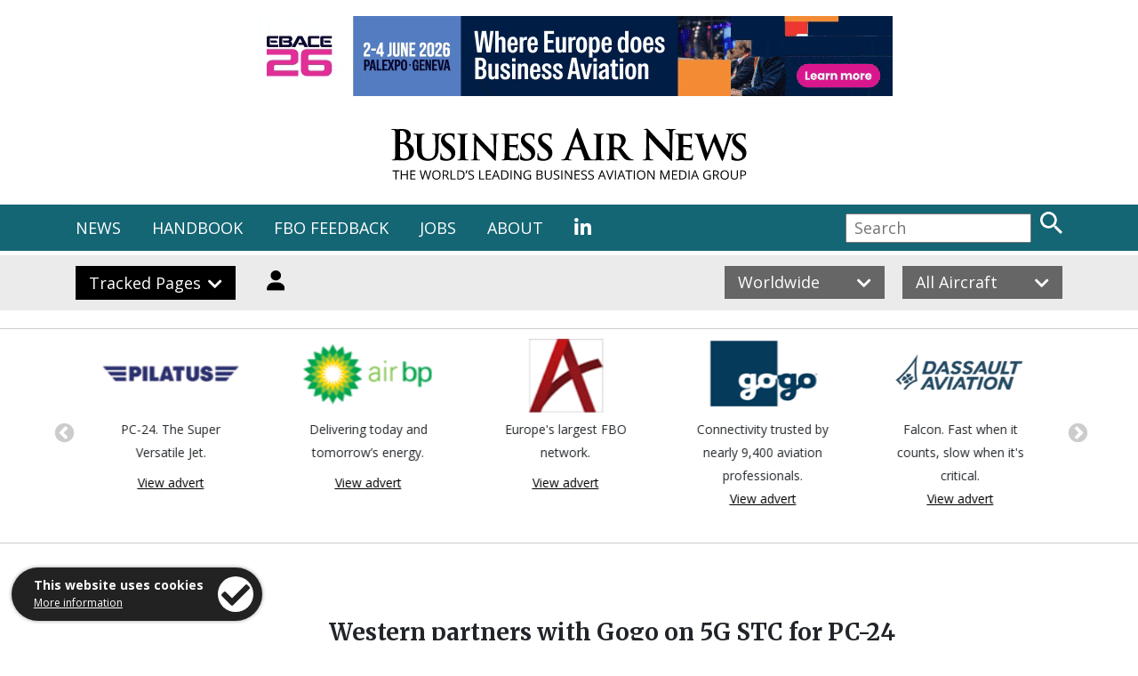

--- FILE ---
content_type: text/html; charset=utf-8
request_url: https://www.businessairnews.com/mag_story.html?ident=26068
body_size: 11864
content:


<!DOCTYPE HTML PUBLIC "-//W3C//DTD HTML 4.01 Transitional//EN"
"http://www.w3.org/TR/html4/loose.dtd">

<html lang="en">
    <head>
 
<!-- Global site tag (gtag.js) - Google Analytics -->
<!--
><script async src="https://www.googletagmanager.com/gtag/js?id=UA-216802-20"></script>
<script>
  window.dataLayer = window.dataLayer || [];
  function gtag(){dataLayer.push(arguments);}
  gtag('js', new Date());

  gtag('config', 'UA-216802-20');
</script> -->

<!-- Google tag (gtag.js) -->
<script async src="https://www.googletagmanager.com/gtag/js?id=G-7SZEM3ESBG"></script>
<script>
  window.dataLayer = window.dataLayer || [];
  function gtag(){dataLayer.push(arguments);}
  gtag('js', new Date());

  gtag('config', 'G-7SZEM3ESBG');
</script>
	<meta name="robots" content="noarchive, noai">
        <meta charset="utf-8" />
        <meta http-equiv="X-UA-Compatible" content="IE=edge" />
        <meta http-equiv="Content-Type" content="text/html; charset=iso-8859-1" />
        <meta name="viewport" content="width=device-width, minimum-scale=1.0, maximum-scale=1.0, user-scalable=no">
        
	<meta name="Description" content="Britten-Norman works with CAE to promote Islanders, news report from Business Air News magazine" />
        <meta name="Keywords" content="Business Air News, magazine, news, report, article" />
        <title>Western partners with Gogo on 5G STC for PC-24 | Magazine | Business Air News</title>
        
        <link rel="shortcut icon" href="favicon.ico" type="image/x-icon" />
        <link rel="icon" href="favicon.ico" type="image/x-icon" />

<link rel="stylesheet" href="https://stackpath.bootstrapcdn.com/bootstrap/4.3.1/css/bootstrap.min.css" integrity="sha384-ggOyR0iXCbMQv3Xipma34MD+dH/1fQ784/j6cY/iJTQUOhcWr7x9JvoRxT2MZw1T" crossorigin="anonymous" />
     
        <link rel="stylesheet" href="https://use.fontawesome.com/releases/v5.0.13/css/all.css" integrity="sha384-DNOHZ68U8hZfKXOrtjWvjxusGo9WQnrNx2sqG0tfsghAvtVlRW3tvkXWZh58N9jp" crossorigin="anonymous" />
        <link href="https://fonts.googleapis.com/css?family=Open+Sans:Regular,Regular Italic,Semi-Bold,Bold" rel="stylesheet">
        <link href="https://fonts.googleapis.com/css?family=EB+Garamond:Medium,Semi-Bold,Bold,Extra-Bold" rel="stylesheet">
        <link href="https://fonts.googleapis.com/css?family=Merriweather:Regular,Bold,Black" rel="stylesheet">
        <!-- ><link rel="stylesheet" href="https://use.typekit.net/blk2yvj.css" /> -->
        
        <link href="css/stylesheet.css" rel="stylesheet" type="text/css" />
        <link href="css/cookies.css" rel="stylesheet" type="text/css" />
        <link rel="stylesheet" type="text/css" href="slick/slick.css"/>
        <link rel="stylesheet" type="text/css" href="slick/slick-theme.css"/>
        
        <script src="https://ajax.googleapis.com/ajax/libs/jquery/3.3.1/jquery.min.js"></script>
<script src="https://cdnjs.cloudflare.com/ajax/libs/popper.js/1.14.7/umd/popper.min.js" integrity="sha384-UO2eT0CpHqdSJQ6hJty5KVphtPhzWj9WO1clHTMGa3JDZwrnQq4sF86dIHNDz0W1" crossorigin="anonymous"></script>
<script src="https://stackpath.bootstrapcdn.com/bootstrap/4.3.1/js/bootstrap.min.js" integrity="sha384-JjSmVgyd0p3pXB1rRibZUAYoIIy6OrQ6VrjIEaFf/nJGzIxFDsf4x0xIM+B07jRM" crossorigin="anonymous"></script>

	<script type="text/javascript" src="https://www.businessairnews.com/ajax/ss.js"></script>
	<!-- <script type="text/javascript" src="https://www.businessairnews.com/jquery.fancybox/jquery.js"></script> -->

        <script src='https://www.google.com/recaptcha/api.js'></script>
        <script type="text/javascript" src="slick/slick.min.js"></script>
</head>
    
<body>

	<!-- Cookies Code Start -->
	
	    <div class="cookietab">
            <div class="cookietext">
                <b>This website uses cookies</b><br />
                <span class="moreinfo"><a href="http://www.stanstednews.com/privacy.html">More information</a></span>
            </div>
            <div class="cookieicon iconright clickable" id="acceptCookies" alt="I accept" title="I accept">
                <i class="fa fa-check" aria-hidden="true"></i>
            </div>
	    </div>
	
    <!-- Cookies Code End -->


	

        <div class="blackout"></div>

        <div class="d-none d-md-block" style="margin-top:18px; margin-bottom: 12px">
            <div class="container">
                <div class="row">
                    <div class="col-12 text-center">


	<a class="js-bannerLink"
   data-linktype="Banner"
   data-publication-id="129162"
   data-pin="0"
   data-visitortype="Visitor"
   href="web_link2.html?linktype=Banner&asset=0&id=24196"
   target="Banner">

  <img class="js-banner img-fluid"
       data-banner-id="24196"
       loading="lazy"
       src="https://www.businessairnews.com/images/banners/24196_728x90.gif?20:07:56"
       alt="European Business Aviation Association" />
</a>
                    </div>
                </div>
            </div>
        </div>

        <div class="d-block d-md-none" style="margin-top:18px; margin-bottom: 12px">
            <div class="container">
                <div class="row">
                    <div class="col-12 text-center">
                        <a id="bannerLink" href="web_link2.html?linktype=Banner&asset=0&id=24196" target="Banner"><img id="banner" alt="" data-banner-ad="" loading="lazy" class="img-fluid" src="https://www.businessairnews.com/images/banners/24196_300x250.gif?20:07:56" alt="European Business Aviation Association" /></a>
                    </div>
                </div>
            </div>
        </div>
        





   <div class="container">
        <div class="row header">
            <div class="col-2"></div>
            <div class="col-8 text-center">
                <a href="default.html"><img src="images/logo.svg" class="logo img-fluid" alt="Business Air News" title="Business Air News" class="img-fluid" style="margin-top:24px; margin-bottom:24px" /></a>
            </div>
     
        </div>
    </div>


     



<!-- ### MAIN MENU START ### -->

<div class="nav-strip">
    <div class="container">
        <div class="row">
            <div class="col-lg-9 nav-links d-none d-lg-block">
                <ul>
                    <li class="menu-news">
                        NEWS
                        <div class="colour-fill fill-news"></div>
                    </li>
                    <li class="menu-handbook">
                        HANDBOOK
                        <div class="colour-fill fill-handbook"></div>
                    </li>
 <!--
                    <li class="menu-aircraft">
                        AIRCRAFT
                        <div class="colour-fill fill-aircraft"></div>
                    </li>
-->
                    <li><a href="fbo.html">FBO FEEDBACK</a></li>
                    <li><a href="jobs_front.html">JOBS</a></li>
                    <li><a href="contact.html">ABOUT</a></li>
                   <!--  <li><a href="https://twitter.com/BusinessAirNews" target="_blank"><i class="fab fa-twitter"></i></a></li> -->
                    <li><a href="https://www.linkedin.com/company/business-air-news/" target="_blank"><i class="fab fa-linkedin-in"></i></a></li>
                </ul>
            </div>
            <div class="col-2 col-lg-4 d-block d-lg-none">
                <i class="fas fa-bars mobile-menu-button"></i>
            </div>
            <div class="col-10 col-lg-3 text-right search-col">
                <form name="search-desk" id="search-desk" enctype="multipart/form-data" method="POST" action="search_results.html"><input type="text" class="search" name="search_term" id="search_term" placeholder="Search" /> <input type="image" src="images/search.svg" class="search-button" alt="Search" title="Search" /></form>
            </div>


            <!-- MOBILE MENU -->
            <div class="col-lg-8 nav-links mobile-menu-new">
                <ul>
                    <li class="menu-news-mob">
                        NEWS <i class="fas fa-chevron-right dropdown-arrow mob-arrow-news"></i>
                        <div class="drop-mob dropdown-news-mob">
                            <ul>
                                <li><i>Online</i></li>
                                <li><a href="default.html">Front page</a></li>
                                <li><a href="mag_news.html">Archive</a></li>
                                <li></li>
                                <li><i>Bulletin</i></li>
                                <li><a href="bulletin_email.html" target="_blank">Latest weekly issue</a></li>
                                <li><a href="show_news.html">Show news</a></li>
                                <li><a href="bulletin_request.html">Subscribe free</a></li>
                                <li></li>
                                <li><i>Magazine</i></li>
                                <li><a href="https://www.businessairnews.com/viewer/376/html5/index.html" target="_blank">Latest: January/February 2026</a></li>
                                <li><a href="mag_issues.html">Back issues</a></li>
                                <li><a href="mag_subsfree.html">Request a copy</a></li>
                                <li><a href="advertise.html">Advertise</a></li>
                            </ul>
                        </div>
                    </li>
                    <li class="menu-handbook-mob">
                        HANDBOOK <i class="fas fa-chevron-right dropdown-arrow mob-arrow-handbook"></i>
                        <div class="drop-mob dropdown-handbook-mob">
                            <ul>
                                <li><a href="hb_airports.html">Airports/FBOs</a></li>
                                <li><a href="hb_maintenance.html">Maintenance</a></li>
                   				<li><a href="hb_training.html">Training</a></li>
                                 <li><a href="hb_completions.html">Completions</a></li>
                                 <li><a href="hb_stc.html">STCs</a></li>
                               <li><a href="hb_calendar.html">Calendar</a></li>
                                <li></li>
                    <li><a href="hb_aircraft.html">Aircraft</a></li>
                    <li><a href="index.html">Aircraft Indexes</a></li>
                                 <li><a href="hb_charter.html">Charter</a></li>
                                <li><a href="hb_charter_planner.html">Charter trip planner</a></li>
                                <li><a href="country.html">World gazetteer (by country or US state)</a></li>
                                <li></li>
                                <li><a href="shop_front.html"><b>Buy a printed copy</b></a></li>
                	  	 		<li><a href="subscribe.html">Online subscriptions</a></li>
                                <li><a href="login.html">Log In</a></li>
                            </ul>
                        </div>
                    </li>
<!--
                    <li class="menu-aircraft-mob">
                        AIRCRAFT <i class="fas fa-chevron-right dropdown-arrow mob-arrow-aircraft"></i>
                        <div class="drop-mob dropdown-aircraft-mob">
                            <ul>
                                <li><a href="#">Pre-owned for sale</a></li>
                                <li><a href="#">List your aircraft free</a></li>
                            </ul>
                        </div>
                    </li>
-->
                    <li><a href="fbo.html">FBO</a></li>
                    <li><a href="jobs_front.html">JOBS</a></li>
                    <li><a href="contact.html">ABOUT</a></li>
                    <li><!-- ><a href="https://twitter.com/BusinessAirNews" target="_blank"><i class="fab fa-twitter"></i></a>&nbsp;&nbsp; --><a href="https://www.linkedin.com/company/business-air-news/" target="_blank"><i class="fab fa-linkedin-in"></i></a></li>
                </ul>
            </div>
        </div>
    </div>
</div>

<div class="nav-dropdown news-open">
    <div class="container">
        <div class="row">
            <div class="col-md-3">
                <ul>
                                <li><i>Magazine</i></li>
                                <li><a href="https://www.businessairnews.com/viewer/376/html5/index.html" target="_blank">Latest: January/February 2026</a></li>
                                <li><a href="mag_issues.html">Back issues</a></li>
                                <li><a href="mag_subsfree.html">Request a copy</a></li>
                                <li><a href="advertise.html">Advertise</a></li>
                </ul>
            </div>
            <div class="col-md-2">
                <ul>
                                <li><i>Online</i></li>
                                <li><a href="default.html">Front page</a></li>
                                <li><a href="mag_news.html">Archive</a></li>
                </ul>
            </div>
            <div class="col-md-2">
                <ul>  
                                <li><i>Bulletin</i></li>
                                <li><a href="bulletin_email.html" target="_blank">Latest issue</a></li>
                                <li><a href="show_news.html">Show news</a></li>
                                <li><a href="bulletin_request.html">Subscribe free</a></li>
                </ul>
            </div>
            <div class="col-md-5">
                <img src="images/mega-menu-news.jpg" class="img-fluid" alt="News" title="News" />
            </div>
        </div>
    </div>
</div>

<div class="nav-dropdown handbook-open">
    <div class="container">
        <div class="row">
            <div class="col-md-3">
                <ul>
                    <li><a href="login.html">Log In</a></li>
                    <li><a href="subscribe.html">Online subscriptions</a></li>
                    <li><a href="shop_front.html">Buy a printed copy</a></li>
                    <li><a href="hb_front.html">About the Handbook</a></li>
                    <li><a href="advertise.html">Advertise</a></li>
                </ul>
            </div>
            <div class="col-md-3">
                <ul>
                    <li><a href="hb_aircraft.html">Aircraft</a></li>
                    <li><a href="index.html">Aircraft Indexes</a></li>
                    <li><a href="hb_charter.html">Charter</a></li>
                    <li><a href="hb_charter_planner.html">Charter trip planner</a></li>
                </ul>
            </div>
            <div class="col-md-3">
            	<ul>
                    <li><a href="hb_completions.html">Completions</a></li>
                    <li><a href="hb_maintenance.html">Maintenance</a></li>
                    <li><a href="hb_stc.html">STCs</a></li>
                   <li><a href="hb_training.html">Training</a></li>
                </ul>
            </div>
            <div class="col-md-3">
                <ul>
                    <li><a href="hb_airports.html">Airports/FBOs</a></li>
                    <li><a href="country.html">World gazetteer (by country or US state)</a></li>
                    <li><a href="hb_calendar.html">Calendar</a></li>
                </ul>
                <!-- <img src="images/mega-menu-handbook.jpg" class="img-fluid" alt="Handbook" title="Handbook" /> -->
            </div>
        </div>
    </div>
</div>

<div class="nav-dropdown aircraft-open">
    <div class="container">
        <div class="row">
            <div class="col-md-2"></div>
            <div class="col-md-10">
                <ul>
                    <li><a href="#">Pre-owned for sale</a></li>
                    <li><a href="#">List your aircraft free</a></li>
                </ul>
            </div>
        </div>
    </div>
</div>

<!-- ### MAIN MENU END ### -->

<div class="subnav-strip">
    <div class="container">
        <div class="row">
            <!-- Desktop -->
            <div class="col-lg-6 d-none d-lg-block">
                <div class="subnav-button submenu-tracked">Tracked Pages <i class="fas fa-chevron-down dropdown-arrow"></i></div>

				<div class="subnav-button" style="background-color: #EBEBEB"><a href="login.html" id="login-button"><img src="images/login.svg" class="login-button" alt="Login" title="Login"></a></div>

            </div>
            <div class="col-lg-6 text-right d-none d-lg-block">
                <div class="button-container">
                    <div class="subnav-button filter-button filter-location" style="background-color:#666">
                        <span class="location-name">Worldwide</span> <i class="fas fa-chevron-down dropdown-arrow location-arrow-down"></i><i class="fas fa-chevron-up dropdown-arrow location-arrow-up" style="display:none;"></i>
                    </div>
                    <div class="filter filter-location location-dropdown" style="background-color:#666">
                        <ul>
                            <li data-value="europe" class="map-link">Europe</li>
                            <li data-value="middle_east" class="map-link">Middle East</li>
                            <li data-value="africa" class="map-link">Africa</li>
                            <li data-value="asia_pacific" class="map-link">Asia Pacific</li>
                            <li data-value="north_america" class="map-link">North America</li>
                            <li data-value="south_america" class="map-link">South America</li>
                            <li data-value="worldwide" class="map-link">Worldwide</li>
                        </ul>  
                    </div>
                </div>
                <div class="button-container">
                    <div class="subnav-button filter-button filter-aircraft" style="background-color:#666">
                        <span class="aircraft-name">All Aircraft</span> <i class="fas fa-chevron-down dropdown-arrow aircraft-arrow-down"></i><i class="fas fa-chevron-up dropdown-arrow aircraft-arrow-up" style="display:none;"></i>
                    </div>
                    <div class="filter filter-aircraft aircraft-dropdown" style="background-color:#666">
                        <ul>
                            <li data-value="all" class="select-aircraft">All Aircraft</li>
                            <li data-value="long_range" class="select-aircraft">Long Range</li>
                            <li data-value="fixed_wing" class="select-aircraft">All Fixed Wing</li>
                            <li data-value="rotorcraft" class="select-aircraft">Rotorcraft</li>
                        </ul>  
                    </div>
                </div>
            </div>
            <!-- Mobile -->
            <div class="col-6 d-block d-lg-none">
                <div class="subnav-button submenu-tracked" style="width:100% !important;">Tracked Pages <i class="fas fa-chevron-down dropdown-arrow d-none d-lg-block"></i></div>
            </div>
            <div class="col-6 d-block d-lg-none">
                <div class="subnav-button" style="width:100% !important;"><a href="login.html" style="color:#ffffff!important; text-decoration:none">Login</a></div>
            </div>
            <div class="col-6 d-block d-lg-none">
                <div class="button-container" style="width:100% !important;">
                    <div class="subnav-button filter-button filter-location" style="width:100% !important;background-color:#666">
                        <span class="location-name">Worldwide</span> <i class="fas fa-chevron-down dropdown-arrow location-arrow-down"></i><i class="fas fa-chevron-up dropdown-arrow location-arrow-up" style="display:none;"></i>
                    </div>
                    <div class="filter filter-location location-dropdown" style="background-color:#666">
                        <ul>
                            <li data-value="europe" class="map-link">Europe</li>
                            <li data-value="middle_east" class="map-link">Middle East</li>
                            <li data-value="africa" class="map-link">Africa</li>
                            <li data-value="asia_pacific" class="map-link">Asia Pacific</li>
                            <li data-value="north_america" class="map-link">North America</li>
                            <li data-value="south_america" class="map-link">South America</li>
                            <li data-value="worldwide" class="map-link">Worldwide</li>
                        </ul>  
                    </div>
                </div>
            </div>
            <div class="col-6 d-block d-lg-none">
                <div class="button-container" style="width:100% !important;">
                    <div class="subnav-button filter-button filter-aircraft" style="width:100% !important;background-color:#666">
                        <span class="aircraft-name">All Aircraft</span> <i class="fas fa-chevron-down dropdown-arrow aircraft-arrow-down"></i><i class="fas fa-chevron-up dropdown-arrow aircraft-arrow-up" style="display:none;"></i>
                    </div>
                    <div class="filter filter-aircraft aircraft-dropdown" style="background-color:#666">
                        <ul>
                            <li data-value="all" class="select-aircraft">All Aircraft</li>
                            <li data-value="long_range" class="select-aircraft">Long Range</li>
                            <li data-value="fixed_wing" class="select-aircraft">All Fixed Wing</li>
                            <li data-value="rotorcraft" class="select-aircraft">Rotorcraft</li>
                        </ul>  
                    </div>
                </div>
            </div>
        </div>
    </div>
    
    
<!-- ### SUB MENU START ### -->

<div class="subnav-dropdown tracked-open">
    <div class="container">
        <div class="row">
        

	

      
 
            <!-- Desktop -->
            <div class="col-6 col-md-6 d-none d-md-block">
                <div class="subnav-button submenu-tracked">Tracked Pages <i class="fas fa-chevron-up dropdown-arrow d-none d-md-block"></i></div>


		<div class="subnav-button-light">Navigate directly to favourite company, aircraft, engine and airport pages with our <a href="tracker.html" style="text-decoration:underline">tracker</a>.</div>
	


            </div>
            <div class="col-md-6 text-right d-none d-md-block">
                <i class="far fa-times-circle subnav-close d-none d-md-block"></i>
            </div>

            <!-- Mobile -->
            <div class="col-6 col-md-6 d-block d-md-none">
                <div class="subnav-button submenu-tracked" style="width:100% !important;">Tracked Pages <i class="fas fa-chevron-up dropdown-arrow d-none d-md-block"></i></div>
            </div>
            <div class="col-6 col-md-6 d-block d-md-none"></div>
            <div class="col-md-12 d-block d-md-none">

	<div class="tracked-list" style="color:#000000">Navigate directly to favourite company, aircraft, engine and airport pages with our <a href="tracker.html" style="text-decoration:underline">tracker</a>.</div>
	


            </div>
            <div class="col-md-6 text-right d-block d-md-none">
                <i class="far fa-times-circle subnav-close d-none d-md-block"></i>
            </div>
        </div>
    </div>



    <div class="separator-20"></div>
</div>

<!-- ### SUB MENU END ### -->

</div>


    <div class="separator-20"></div>



 


 

<div class="separator-line-tight"></div>



<div class="container d-none d-md-block">
    <div class="row partnerads">
        <div class="col-md-12">
        
        <div class="partner-carousel">

        	<div class="partnerad">
                <div class="partnerad-image">

                <a target="_blank" href="https://www.businessairnews.com/web_link.html?id=2056&linktype=logo">
    	<img src="https://www.businessairnews.com/images/hb_logos/2056.gif" alt="Pilatus Aircraft">
</a>

</div>
       		<div class="partnerad-text" style="text-align:center; padding-left:20px; padding-right:20px; line-height: 26px">PC-24. The Super Versatile Jet.</div>
                <a href="https://www.businessairnews.com/viewer/369/html5/index.html?pn=2" target="ads">View advert</a>
		</div>

        	<div class="partnerad">
                <div class="partnerad-image">

                <a target="_blank" href="https://www.businessairnews.com/web_link.html?id=328&linktype=logo">
    	<img src="https://www.businessairnews.com/images/hb_logos/328.gif" alt="Air bp">
</a>

</div>
       		<div class="partnerad-text" style="text-align:center; padding-left:20px; padding-right:20px; line-height: 26px">Delivering today and tomorrow’s energy.</div>
                <a href="https://www.businessairnews.com/viewer/369/html5/index.html?pn=7" target="ads">View advert</a>
		</div>

        	<div class="partnerad">
                <div class="partnerad-image">

                <a target="_blank" href="https://www.businessairnews.com/web_link.html?id=110667&linktype=logo">
    	<img src="https://www.businessairnews.com/images/hb_logos/110667.gif" alt="AviaVIP">
</a>

</div>
       		<div class="partnerad-text" style="text-align:center; padding-left:20px; padding-right:20px; line-height: 26px">Europe's largest FBO network.</div>
                <a href="https://www.businessairnews.com/viewer/369/html5/index.html?pn=9" target="ads">View advert</a>
		</div>

        	<div class="partnerad">
                <div class="partnerad-image">

                <a target="_blank" href="https://www.businessairnews.com/web_link.html?id=422&linktype=logo">
    	<img src="https://www.businessairnews.com/images/hb_logos/422.gif" alt="Gogo ">
</a>

</div>
       		<div class="partnerad-text" style="text-align:center; padding-left:20px; padding-right:20px; line-height: 26px">Connectivity trusted by nearly 9,400 aviation professionals.</div>
                <a href="https://www.businessairnews.com/viewer/369/html5/index.html?pn=11" target="ads">View advert</a>
		</div>

        	<div class="partnerad">
                <div class="partnerad-image">

                <a target="_blank" href="https://www.businessairnews.com/web_link.html?id=128777&linktype=logo">
    	<img src="https://www.businessairnews.com/images/hb_logos/128777.gif" alt="Dassault Aviation">
</a>

</div>
       		<div class="partnerad-text" style="text-align:center; padding-left:20px; padding-right:20px; line-height: 26px">Falcon. Fast when it counts, slow when it's critical.</div>
                <a href="https://www.businessairnews.com/viewer/369/html5/index.html?pn=16" target="ads">View advert</a>
		</div>

        	<div class="partnerad">
                <div class="partnerad-image">

                <a target="_blank" href="https://www.businessairnews.com/web_link.html?id=1579&linktype=logo">
    	<img src="https://www.businessairnews.com/images/hb_logos/1579.gif" alt="Aelia Assurances">
</a>

</div>
       		<div class="partnerad-text" style="text-align:center; padding-left:20px; padding-right:20px; line-height: 26px">Insurance for Operators.</div>
                <a href="https://www.businessairnews.com/viewer/369/html5/index.html?pn=7" target="ads">View advert</a>
		</div>

        	<div class="partnerad">
                <div class="partnerad-image">

                <a target="_blank" href="https://www.businessairnews.com/web_link.html?id=4711&linktype=logo">
    	<img src="https://www.businessairnews.com/images/hb_logos/4711.gif" alt="Oshkosh AeroTech">
</a>

</div>
       		<div class="partnerad-text" style="text-align:center; padding-left:20px; padding-right:20px; line-height: 26px">Towbarless electric tow tractors.</div>
                <a href="https://www.businessairnews.com/viewer/369/html5/index.html?pn=4" target="ads">View advert</a>
		</div>

        	<div class="partnerad">
                <div class="partnerad-image">

                <a target="_blank" href="https://www.businessairnews.com/web_link.html?id=6416&linktype=logo">
    	<img src="https://www.businessairnews.com/images/hb_logos/6416.gif" alt="London Oxford Airport">
</a>

</div>
       		<div class="partnerad-text" style="text-align:center; padding-left:20px; padding-right:20px; line-height: 26px">Large jet hangarage. CAT 6 Fire Cover all hours.</div>
                <a href="https://www.businessairnews.com/viewer/369/html5/index.html?pn=3" target="ads">View advert</a>
		</div>

        	<div class="partnerad">
                <div class="partnerad-image">

                <a target="_blank" href="https://www.businessairnews.com/web_link.html?id=146076&linktype=logo">
    	<img src="https://www.businessairnews.com/images/hb_logos/146076.gif" alt="Global Jet Capital">
</a>

</div>
       		<div class="partnerad-text" style="text-align:center; padding-left:20px; padding-right:20px; line-height: 26px">The art of what's possible.</div>
                <a href="https://www.businessairnews.com/viewer/369/html5/index.html?pn=5" target="ads">View advert</a>
		</div>

        	<div class="partnerad">
                <div class="partnerad-image">

                <a target="_blank" href="https://www.businessairnews.com/web_link.html?id=134530&linktype=logo">
    	<img src="https://www.businessairnews.com/images/hb_logos/134530.gif" alt="Mototok International">
</a>

</div>
       		<div class="partnerad-text" style="text-align:center; padding-left:20px; padding-right:20px; line-height: 26px">Rely on quality! Towbarless, remotely controlled, electric drive tugs.</div>
                <a href="https://www.businessairnews.com/viewer/369/html5/index.html?pn=3" target="ads">View advert</a>
		</div>

        </div>
        </div>
    </div>
</div>

<!--
><div class="container d-block d-md-none">
    <div class="row partnerads">
        <div class="col-md-12">
        <div class="partner-carousel-tablet">

        	<div class="partnerad">
                <div class="partnerad-image">

                <a target="_blank" href="https://www.businessairnews.com/web_link.html?id=2056&linktype=logo">
    	<img src="https://www.businessairnews.com/images/hb_logos/2056.gif" alt="Pilatus Aircraft"></a>
</div>
       		<div class="partnerad-text" style="text-align:center; padding-left:18px; padding-right:18px; line-height: 26px">PC-24. The Super Versatile Jet.</div>
                <a href="https://www.businessairnews.com/viewer/376/html5/index.html?pn=2" target="ads">View advert</a>
		</div>
 
        	<div class="partnerad">
                <div class="partnerad-image">

                <a target="_blank" href="https://www.businessairnews.com/web_link.html?id=328&linktype=logo">
    	<img src="https://www.businessairnews.com/images/hb_logos/328.gif" alt="Air bp"></a>
</div>
       		<div class="partnerad-text" style="text-align:center; padding-left:18px; padding-right:18px; line-height: 26px">Delivering today and tomorrow’s energy.</div>
                <a href="https://www.businessairnews.com/viewer/376/html5/index.html?pn=7" target="ads">View advert</a>
		</div>
 
        	<div class="partnerad">
                <div class="partnerad-image">

                <a target="_blank" href="https://www.businessairnews.com/web_link.html?id=110667&linktype=logo">
    	<img src="https://www.businessairnews.com/images/hb_logos/110667.gif" alt="AviaVIP"></a>
</div>
       		<div class="partnerad-text" style="text-align:center; padding-left:18px; padding-right:18px; line-height: 26px">Europe's largest FBO network.</div>
                <a href="https://www.businessairnews.com/viewer/376/html5/index.html?pn=9" target="ads">View advert</a>
		</div>
 
        	<div class="partnerad">
                <div class="partnerad-image">

                <a target="_blank" href="https://www.businessairnews.com/web_link.html?id=422&linktype=logo">
    	<img src="https://www.businessairnews.com/images/hb_logos/422.gif" alt="Gogo "></a>
</div>
       		<div class="partnerad-text" style="text-align:center; padding-left:18px; padding-right:18px; line-height: 26px">Connectivity trusted by nearly 9,400 aviation professionals.</div>
                <a href="https://www.businessairnews.com/viewer/376/html5/index.html?pn=11" target="ads">View advert</a>
		</div>
 
        	<div class="partnerad">
                <div class="partnerad-image">

                <a target="_blank" href="https://www.businessairnews.com/web_link.html?id=128777&linktype=logo">
    	<img src="https://www.businessairnews.com/images/hb_logos/128777.gif" alt="Dassault Aviation"></a>
</div>
       		<div class="partnerad-text" style="text-align:center; padding-left:18px; padding-right:18px; line-height: 26px">Falcon. Fast when it counts, slow when it's critical.</div>
                <a href="https://www.businessairnews.com/viewer/376/html5/index.html?pn=16" target="ads">View advert</a>
		</div>
 
        	<div class="partnerad">
                <div class="partnerad-image">

                <a target="_blank" href="https://www.businessairnews.com/web_link.html?id=1579&linktype=logo">
    	<img src="https://www.businessairnews.com/images/hb_logos/1579.gif" alt="Aelia Assurances"></a>
</div>
       		<div class="partnerad-text" style="text-align:center; padding-left:18px; padding-right:18px; line-height: 26px">Insurance for Operators.</div>
                <a href="https://www.businessairnews.com/viewer/376/html5/index.html?pn=7" target="ads">View advert</a>
		</div>
 
        	<div class="partnerad">
                <div class="partnerad-image">

                <a target="_blank" href="https://www.businessairnews.com/web_link.html?id=4711&linktype=logo">
    	<img src="https://www.businessairnews.com/images/hb_logos/4711.gif" alt="Oshkosh AeroTech"></a>
</div>
       		<div class="partnerad-text" style="text-align:center; padding-left:18px; padding-right:18px; line-height: 26px">Towbarless electric tow tractors.</div>
                <a href="https://www.businessairnews.com/viewer/376/html5/index.html?pn=4" target="ads">View advert</a>
		</div>
 
        	<div class="partnerad">
                <div class="partnerad-image">

                <a target="_blank" href="https://www.businessairnews.com/web_link.html?id=6416&linktype=logo">
    	<img src="https://www.businessairnews.com/images/hb_logos/6416.gif" alt="London Oxford Airport"></a>
</div>
       		<div class="partnerad-text" style="text-align:center; padding-left:18px; padding-right:18px; line-height: 26px">Large jet hangarage. CAT 6 Fire Cover all hours.</div>
                <a href="https://www.businessairnews.com/viewer/376/html5/index.html?pn=3" target="ads">View advert</a>
		</div>
 
        	<div class="partnerad">
                <div class="partnerad-image">

                <a target="_blank" href="https://www.businessairnews.com/web_link.html?id=146076&linktype=logo">
    	<img src="https://www.businessairnews.com/images/hb_logos/146076.gif" alt="Global Jet Capital"></a>
</div>
       		<div class="partnerad-text" style="text-align:center; padding-left:18px; padding-right:18px; line-height: 26px">The art of what's possible.</div>
                <a href="https://www.businessairnews.com/viewer/376/html5/index.html?pn=5" target="ads">View advert</a>
		</div>
 
        	<div class="partnerad">
                <div class="partnerad-image">

                <a target="_blank" href="https://www.businessairnews.com/web_link.html?id=134530&linktype=logo">
    	<img src="https://www.businessairnews.com/images/hb_logos/134530.gif" alt="Mototok International"></a>
</div>
       		<div class="partnerad-text" style="text-align:center; padding-left:18px; padding-right:18px; line-height: 26px">Rely on quality! Towbarless, remotely controlled, electric drive tugs.</div>
                <a href="https://www.businessairnews.com/viewer/376/html5/index.html?pn=3" target="ads">View advert</a>
		</div>
 
        </div>
        </div>
    </div>
</div>
-->

<div class="container d-block d-md-none">
    <div class="row partnerads">
        <div class="col-md-12">
        <div class="partner-carousel-mob">

        	<div class="partnerad">
                <div class="partnerad-image">

                <a target="_blank" href="https://www.businessairnews.com/web_link.html?id=2056&linktype=logo">
    	<img src="https://www.businessairnews.com/images/hb_logos/2056.gif" alt="Pilatus Aircraft"></a>
</div>
       		<div class="partnerad-text" style="text-align:center; padding-left:20px; padding-right:20px; line-height: 26px">PC-24. The Super Versatile Jet.</div>
                <a href="https://www.businessairnews.com/viewer/376/html5/index.html?pn=2" target="ads">View advert</a>
		</div>
 
        	<div class="partnerad">
                <div class="partnerad-image">

                <a target="_blank" href="https://www.businessairnews.com/web_link.html?id=328&linktype=logo">
    	<img src="https://www.businessairnews.com/images/hb_logos/328.gif" alt="Air bp"></a>
</div>
       		<div class="partnerad-text" style="text-align:center; padding-left:20px; padding-right:20px; line-height: 26px">Delivering today and tomorrow’s energy.</div>
                <a href="https://www.businessairnews.com/viewer/376/html5/index.html?pn=7" target="ads">View advert</a>
		</div>
 
        	<div class="partnerad">
                <div class="partnerad-image">

                <a target="_blank" href="https://www.businessairnews.com/web_link.html?id=110667&linktype=logo">
    	<img src="https://www.businessairnews.com/images/hb_logos/110667.gif" alt="AviaVIP"></a>
</div>
       		<div class="partnerad-text" style="text-align:center; padding-left:20px; padding-right:20px; line-height: 26px">Europe's largest FBO network.</div>
                <a href="https://www.businessairnews.com/viewer/376/html5/index.html?pn=9" target="ads">View advert</a>
		</div>
 
        	<div class="partnerad">
                <div class="partnerad-image">

                <a target="_blank" href="https://www.businessairnews.com/web_link.html?id=422&linktype=logo">
    	<img src="https://www.businessairnews.com/images/hb_logos/422.gif" alt="Gogo "></a>
</div>
       		<div class="partnerad-text" style="text-align:center; padding-left:20px; padding-right:20px; line-height: 26px">Connectivity trusted by nearly 9,400 aviation professionals.</div>
                <a href="https://www.businessairnews.com/viewer/376/html5/index.html?pn=11" target="ads">View advert</a>
		</div>
 
        	<div class="partnerad">
                <div class="partnerad-image">

                <a target="_blank" href="https://www.businessairnews.com/web_link.html?id=128777&linktype=logo">
    	<img src="https://www.businessairnews.com/images/hb_logos/128777.gif" alt="Dassault Aviation"></a>
</div>
       		<div class="partnerad-text" style="text-align:center; padding-left:20px; padding-right:20px; line-height: 26px">Falcon. Fast when it counts, slow when it's critical.</div>
                <a href="https://www.businessairnews.com/viewer/376/html5/index.html?pn=16" target="ads">View advert</a>
		</div>
 
        	<div class="partnerad">
                <div class="partnerad-image">

                <a target="_blank" href="https://www.businessairnews.com/web_link.html?id=1579&linktype=logo">
    	<img src="https://www.businessairnews.com/images/hb_logos/1579.gif" alt="Aelia Assurances"></a>
</div>
       		<div class="partnerad-text" style="text-align:center; padding-left:20px; padding-right:20px; line-height: 26px">Insurance for Operators.</div>
                <a href="https://www.businessairnews.com/viewer/376/html5/index.html?pn=7" target="ads">View advert</a>
		</div>
 
        	<div class="partnerad">
                <div class="partnerad-image">

                <a target="_blank" href="https://www.businessairnews.com/web_link.html?id=4711&linktype=logo">
    	<img src="https://www.businessairnews.com/images/hb_logos/4711.gif" alt="Oshkosh AeroTech"></a>
</div>
       		<div class="partnerad-text" style="text-align:center; padding-left:20px; padding-right:20px; line-height: 26px">Towbarless electric tow tractors.</div>
                <a href="https://www.businessairnews.com/viewer/376/html5/index.html?pn=4" target="ads">View advert</a>
		</div>
 
        	<div class="partnerad">
                <div class="partnerad-image">

                <a target="_blank" href="https://www.businessairnews.com/web_link.html?id=6416&linktype=logo">
    	<img src="https://www.businessairnews.com/images/hb_logos/6416.gif" alt="London Oxford Airport"></a>
</div>
       		<div class="partnerad-text" style="text-align:center; padding-left:20px; padding-right:20px; line-height: 26px">Large jet hangarage. CAT 6 Fire Cover all hours.</div>
                <a href="https://www.businessairnews.com/viewer/376/html5/index.html?pn=3" target="ads">View advert</a>
		</div>
 
        	<div class="partnerad">
                <div class="partnerad-image">

                <a target="_blank" href="https://www.businessairnews.com/web_link.html?id=146076&linktype=logo">
    	<img src="https://www.businessairnews.com/images/hb_logos/146076.gif" alt="Global Jet Capital"></a>
</div>
       		<div class="partnerad-text" style="text-align:center; padding-left:20px; padding-right:20px; line-height: 26px">The art of what's possible.</div>
                <a href="https://www.businessairnews.com/viewer/376/html5/index.html?pn=5" target="ads">View advert</a>
		</div>
 
        	<div class="partnerad">
                <div class="partnerad-image">

                <a target="_blank" href="https://www.businessairnews.com/web_link.html?id=134530&linktype=logo">
    	<img src="https://www.businessairnews.com/images/hb_logos/134530.gif" alt="Mototok International"></a>
</div>
       		<div class="partnerad-text" style="text-align:center; padding-left:20px; padding-right:20px; line-height: 26px">Rely on quality! Towbarless, remotely controlled, electric drive tugs.</div>
                <a href="https://www.businessairnews.com/viewer/376/html5/index.html?pn=3" target="ads">View advert</a>
		</div>
 
        </div>
        </div>
    </div>
</div>

<div class="separator-line-tight"></div>



	
<div class="container">
	<div class="row d-none d-md-none">
        <div class="col-12">
            <div class="mob-grey-box">
                     The monthly news publication for aviation professionals.
                <div class="request">
                    <a href="">Request your printed copy <img src="images/icons/icon_blk_arrow.svg" class="right-arrow" /></a>
                </div>
                <div class="clearfix"></div>
            </div>
        </div>
    </div>
</div>

<div class="container">
	<div class="row">
        <div class="col-md-3">
            <div class="row">
            
                <div class="col-lg-12">
                    <div class="back-link" style="margin-bottom:12px">
                         <div class="separator-sm"></div>

                         <a href="mag_front.html"><img src="images/icons/icon_blk_arrow.svg" class="right-arrow" style="transform:rotate(-90deg);margin:0 10px 0 0 !important;" />Read the latest news</a>

                    </div>
                </div>


	
            <div class="youtube" style="margin-right: 16px">
            <iframe width="100%" src="https://youtube.com/embed/YiYlhUP-CJE" frameborder="0" allow="accelerometer; autoplay; encrypted-media; gyroscope; picture-in-picture" allowfullscreen></iframe>
        	<p style="text-align:center; margin-top:12px; margin-bottom:24px; font-weight:bold">ACE 2026 - The home of global charter.</p>
            </div>





                <div class="col-lg-12">
                    <div class="spaced-text" style="margin-right: 30px">
                        Related information from the Handbook...
                    </div>
                </div>

                <div class="col-lg-12">
                    <div class="spaced-text" style="margin-right: 30px; margin-top:0px">
						









<p>&bull; <a href="hb_industrypage.html?recnum=422">Gogo </a>

<br><i></i></p>




    





<p>&bull; <a href="hb_maintpage.html?recnum=14224">Western Aircraft</a>

<br><i>Maintenance</i></p>




	

	
<p>&bull; <a href="hb_aircraftpage.html?recnum=PC24">Pilatus PC-24</a></p>


	

	

	
<p>&bull; <a href="hb_industrysearch.html?category=Communication Systems">Communication Systems</a></p>


	
<p>&bull; <a href="hb_industrysearch.html?category=Modifications">Modifications</a></p>


	



<p style="font-weight:bold; margin-bottom:6px">BAN's World Gazetteer</p>

	&bull; <a href="state.html?name=Colorado">Colorado</a><br>

	&bull; <a href="state.html?name=Idaho">Idaho</a><br>


	</div>
	</div>






		<div class="separator"></div>
             <div class="container text-left" style="margin-right: 36px">
                <img src="images/news/news-monthly.jpg" class="news-img" />
                The bimonthly news publication for aviation professionals.
                <p class="request"><a href="mag_subsfree.html">Request your printed copy<img src="images/icons/icon_blk_arrow.svg"  class="right-arrow" /></a></p>
            </div>
         


         </div>
	</div>

        <div class="col-md-9">
            <div class="row">
                <div class="col-md-12">


                
                
 		<div class="separator"></div>
                    <div class="news-article-heading">
                        Western partners with Gogo on 5G STC for PC-24
                    </div>
                </div>
                <div class="col-md-12">
                    <div class="news-article-date">
                        Tuesday, 18 October 2022
                    </div>
                </div>
                <div class="col-md-12">
                    <div class="news-article-subheading">
                        This comprehensive STC will be available for PC-24 owners who install the Gogo Avance L5 along with the full Gogo 5G provisional kit, which will expedite installation once the STC is secured.
                    </div>
                </div>
                <div class="col-md-12">


<div class="container" style="margin-left:-28px; margin-bottom:24px">
    <div class="row">
        <div class="col-md-11">
        <div class="container">
    <div class="row">
        <div class="col-md-12">
            <img class="primary" src="https://www.stanstednews.com/gallery_2022/18402.jpg" />
            <div class="primary-caption text-center">Director of sales and marketing Kerry Heiss.</div>
        </div>
        </div>
        </div>
        </div>
    </div>


</div>

	        </div>
 
                <div class="col-md-12">
                    <div class="news-body">







			<p>Boise, Idaho-based <a href="hb_maintpage.html?recnum=14224">Western&nbsp;Aircraft</a> is partnering with <a href="hb_industrypage.html?recnum=422">Gogo&nbsp;</a>Business Aviation to secure the supplemental type certification (STC) for the <a href="hb_industrypage.html?recnum=422">Gogo&nbsp;</a>5G system on the Pilatus<a href="hb_aircraftpage.html?recnum=PC24"> PC-24 </a>aircraft.</p><p>This comprehensive STC will be available for<a href="hb_aircraftpage.html?recnum=PC24"> PC-24 </a>owners who install the <a href="hb_industrypage.html?recnum=422">Gogo&nbsp;</a>Avance L5 today along with the full <a href="hb_industrypage.html?recnum=422">Gogo&nbsp;</a>5G provisional kit, which will expedite installation once the STC is secured.</p><p>In late 2020, <a href="hb_maintpage.html?recnum=14224">Western&nbsp;Aircraft</a> completed the first aftermarket MRO supplemental type certificate for the installation of the <a href="hb_industrypage.html?recnum=422">Gogo&nbsp;</a>Avance L3 in-flight connectivity and entertainment (IFEC) system in Pilatus PC-12 aircraft.</p><p>“We've partnered with <a href="hb_industrypage.html?recnum=422">Gogo&nbsp;</a>successfully before in support of Pilatus aircraft, and we are excited to partner with it again,” says director of sales and marketing Kerry Heiss. “Our team has been servicing Pilatus aircraft for more than 25 years. It's an honour to partner with <a href="hb_industrypage.html?recnum=422">Gogo&nbsp;</a>to provide a 5G connectivity solution for<a href="hb_aircraftpage.html?recnum=PC24"> PC-24 </a>operators.”</p><p>“The <a href="hb_maintpage.html?recnum=14224">Western&nbsp;Aircraft</a> team is a long standing, valued partner with Gogo,” says vice president of aftermarket sales David Salvador. “We're excited to see its continued investments that will bring Pilatus<a href="hb_aircraftpage.html?recnum=PC24"> PC-24 </a>aircraft owners and operators this quality certification for the <a href="hb_industrypage.html?recnum=422">Gogo&nbsp;</a>5G system. Meeting future data demands in flight starts with a <a href="hb_industrypage.html?recnum=422">Gogo&nbsp;</a>5G investment today.”</p><p>5G is expected to deliver around 25 Mbps on average with peak speeds in the 75-80 Mbps range and has been designed to deliver high throughput with very low latency to address the increasing demand for data-heavy interactive services like video conferencing.</p><p><a href="hb_industrypage.html?recnum=422">Gogo&nbsp;</a>recently completed construction of the <a href="hb_industrypage.html?recnum=422">Gogo&nbsp;</a>5G network nationwide and will begin to expand into Canada in 2023.</p><p>The STC will be completed at <a href="hb_maintpage.html?recnum=14224">Western&nbsp;Aircraft</a>'s facility in Idaho.</p><p></p>


 
<!-- Go to www.addthis.com/dashboard to customize your tools -->
<div class="addthis_inline_share_toolbox"></div>
</div>  

<div class="separator-sm"></div>
    <form action="https://www.businessairnews.com/bulletin_request.html">
    <div class="subscribe">
    	<div class="row">
            <div class="col-md-8">
                <div style="margin-top: 30px; font-family: Merriweather; font-size: 22px; font-weight: Bold"">Get the latest news in your inbox!</div>
            </div>
            <div class="col-md-4">
                <input type="submit" class="submit" value="Subscribe Today" />
            </div>
        </div>
    </div>
    </form>

<div class="separator-sm"></div>
              

          
          
             
                <div class="col-md-12 text-center news-article-subheading" style="margin-bottom:-24px">
                    <b>Other News</b>
                </div>
&nbsp;
<div class="separator-sm"></div><div class="row fix"><div class="col-md-4 col-sm-6 col-xs-12"><div class="news"><a href="mag_story.html?ident=36218"><img src="https://www.stanstednews.com/gallery_2022/31560.jpg" class="news-img" /></a><div class="title">Gogo grows globally as Nomad Technics becomes authorised dealer</div><div class="date">January 10, 2026</div><div class="blurb">The Swiss MRO will offer satcom installations and upgrades across EMEA and develop STCs for Gogo’s connectivity equipment.</div><div class="more"><a href="mag_story.html?ident=36218">Read the full report <img src="images/icons/icon_blk_arrow.svg" class="right-arrow" /></a></div></div></div><div class="col-md-4 col-sm-6 col-xs-12"><div class="news"><a href="mag_story.html?ident=35921"><img src="https://www.stanstednews.com/gallery_2022/31047.jpg" class="news-img" /></a><div class="title">Gogo appoints Falcon Technic for UAE installation and support</div><div class="date">November 24, 2025</div><div class="blurb">Gogo has selected Falcon Technic to deliver its inflight wi-fi systems, while the MRO has also secured Design Organisation Approval in the UAE.</div><div class="more"><a href="mag_story.html?ident=35921">Read the full report <img src="images/icons/icon_blk_arrow.svg" class="right-arrow" /></a></div></div></div><div class="col-md-4 col-sm-6 col-xs-12"><div class="news"><div class="title-nopic">First ACJs gain Galileo HDX</div><div class="date">October 14, 2025</div><div class="more"><a href="mag_story.html?ident=35492">Read the full report <img src="images/icons/icon_blk_arrow.svg" class="right-arrow" /></a></div><a href="mag_story.html?ident=35449"><img src="https://www.stanstednews.com/gallery_2022/30409.jpg" class="news-img-small" /></a><div class="title">Atlanta centre fits Gogo Avance L5 in a Learjet 75</div><div class="date">October 11, 2025</div><div class="more"><a href="mag_story.html?ident=35449">Read the full report <img src="images/icons/icon_blk_arrow.svg" class="right-arrow" /></a></div></div></div></div>



</div></div></div></div>

</div></div>

        <p style="margin-top: 36px">&nbsp;</p>
</div>
</div>

&nbsp;


<div class="nav-wrap">
    <div class="container">
        <div class="row navigation">
        
        <div class="container d-none d-md-block">
	<div class="row footer">
                <div class="col-md-4">
                    &copy; Copyright of Stansted News Limited 2026
                </div>
                <div class="col-md-2">
                    <!-- <a href="https://twitter.com/BusinessAirNews" target="_blank">
                        <img src="images/icons/twitter.svg" class="twitter" alt="Follow us on Twitter" title="Follow us on Twitter" />
                    </a> -->
                </div>
                <div class="col-md-3">
                    <ul>
                        <li><a href="terms.html">Terms &amp; Conditions</a></li>
                    </ul>
                </div>
                <div class="col-md-3">
                    <ul>
                        <li><a href="https://www.stanstednews.com/privacy.html">Privacy & Cookies Policy</a></li>
                    </ul>
                </div>
            </div>
        </div>

        <div class="container d-block d-md-none">
	<div class="row footer">
                <div class="col-lg-12 text-center">
                    &copy; Copyright of Stansted News Limited 2026
                </div>
                <div class="col-lg-12 text-center" style="margin-top: 20px;">
                    <a href="terms.html">Terms &amp; Conditions</a> | <a href="https://www.stanstednews.com/privacy.html">Privacy & Cookies Policy</a>
                </div>
                <div class="col-lg-12 text-center" style="margin: 20px 0;">
                    <a href="https://twitter.com/BusinessAirNews" target="_blank">
                        <img src="images/icons/twitter.svg" class="twitter" alt="Follow us on Twitter" title="Follow us on Twitter" />
                    </a>
                </div>
            </div>
        </div>

</div>
</div>
</div>

	<p style="margin: 36px">&nbsp;</p>
	
        <script src="js/scripts.js"></script>
        <script src="js/cookies.js"></script>
<!-- Go to www.addthis.com/dashboard to customize your tools
	<script type="text/javascript" src="//s7.addthis.com/js/300/addthis_widget.js#pubid=ra-5d3842958ee54873"></script> -->

<script>
$(function () {
 $('[data-toggle="tooltip"]').tooltip()
})
</script>

<script>
(function () {

window.addEventListener("beforeunload", () => {
  console.log("[banner] page is unloading!");
});

  const links = document.querySelectorAll("a.js-bannerLink");
  if (!links.length) {
    console.log("[banner] no banner links found");
    return;
  }

  links.forEach((link) => {
    const img = link.querySelector("img.js-banner");
    if (!img) {
      console.warn("[banner] link has no img.js-banner", link);
      return;
    }

    const bannerId = (img.dataset.bannerId || "").trim();
    const page = location.pathname || "";
    const storageKey = `imp:${bannerId}:${page}:zid`;

    console.log("[banner] init", { bannerId, page, storageKey, src: img.currentSrc || img.src });

    // ---------- click: inject zid ----------
    link.addEventListener("click", function () {
      const zid = sessionStorage.getItem(storageKey);
      console.log("[banner] click zid =", zid, "key =", storageKey);

      if (!zid) return; // no impression zid yet

      const u = new URL(link.getAttribute("href"), location.origin);
      u.searchParams.set("asset", zid);
      link.setAttribute("href", u.pathname + "?" + u.searchParams.toString());
      console.log("[banner] click href updated →", link.getAttribute("href"));
    });

    // ---------- impression: observe + beacon ----------
    let sent = false;
    let timer = null;
    let visibilityStart = 0;

function postImpression(bannerId, visibleMs, page, storageKey) {
  console.log("[banner] about to fetch");

const linkType =
  link.dataset.linktype ||
  new URL(link.getAttribute("href"), location.origin).searchParams.get("linktype") ||
  "";

const publicationId = Number(link.dataset.publicationId || 0) || 0;

  const pin = link.dataset.pin || "0";
  const visitortype = link.dataset.visitortype || "Visitor";

  fetch("/4DACTION/WEB_ImpressionBeacon", {
    method: "POST",
    headers: { "Content-Type": "application/json" },
    credentials: "same-origin",
    body: JSON.stringify({
      bannerId,
      visibleMs,
      page,
      pub: "BAN",
      linktype: linkType,
      publicationId,
      pin,
      visitortype,
      ts: new Date().toISOString()
    })
  })
  .then(r => {
    console.log("[banner] fetch resolved status", r.status);
    return r.text();
  })
  .then(t => {
    console.log("[banner] fetch body", t);

    let data = null;
    try { data = JSON.parse(t); } catch (e) {}

    if (data && data.zid) {
      sessionStorage.setItem(storageKey, String(data.zid));
      console.log("[banner] stored zid", data.zid, "key", storageKey);
    } else {
      console.warn("[banner] no zid returned");
    }
  })
  .catch(err => {
    console.error("[banner] fetch failed", err);
  });

  console.log("[banner] fetch dispatched");
}
    const obs = new IntersectionObserver((entries) => {
      const e = entries[0];

      // Optional debug
      // console.log("[banner] observer", {bannerId, isIntersecting: e.isIntersecting, ratio: e.intersectionRatio});

      if (sent) return;

      if (e.isIntersecting && e.intersectionRatio >= 0.5) {
        if (!timer) {
          visibilityStart = performance.now();
          timer = setTimeout(() => {
            sent = true;
            postImpression(bannerId, Math.round(performance.now() - visibilityStart), page, storageKey);
            obs.disconnect();
          }, 1000);
        }
      } else if (timer) {
        clearTimeout(timer);
        timer = null;
      }
    }, { threshold: [0, 0.5] });

    // Small delay helps when images/layout are still settling
    setTimeout(() => obs.observe(img), 50);

  });

})();
</script>

</body>
</html>